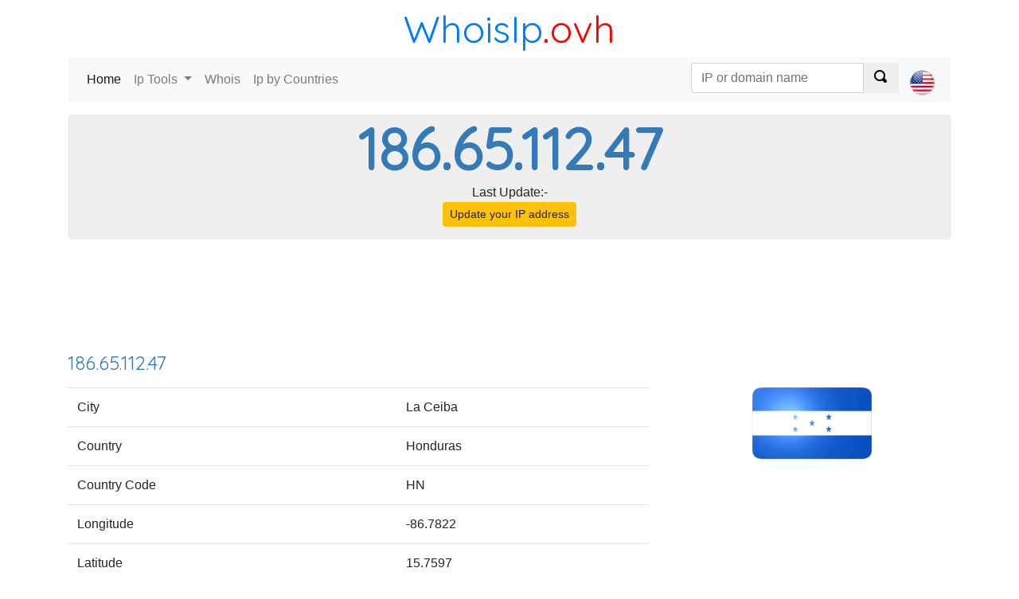

--- FILE ---
content_type: text/html; charset=utf-8
request_url: https://whoisip.ovh/186.65.112.47
body_size: 5837
content:
<!DOCTYPE html><html><head><meta charset="utf-8" /><meta name="viewport" content="width=device-width, initial-scale=1.0"> <title>Locate an address IP : 186.65.112.47</title><meta name="description" content="Identify who owns the IP address 186.65.112.47, locate the IP address 186.65.112.47, found the Internet Service Provider (ISP)."><meta name="keywords" content="186.65.112.47, locate 186.65.112.47, whois 186.65.112.47"><link rel="alternate" href="https://whoisip.ovh/186.65.112.47" hreflang="en" /><link rel="alternate" href="https://localizarip.ovh/186.65.112.47" hreflang ="es" /><link rel="alternate" href="https://adresseip.ovh/186.65.112.47" hreflang="fr" /><link rel="alternate" href="https://indirizzoip.ovh/186.65.112.47" hreflang="it" /><link rel="alternate" href="https://meineip.ovh/186.65.112.47" hreflang="de" /><link rel="alternate" href="https://whoisip.ovh/186.65.112.47" hreflang="x-default" /> <link href="https://fonts.googleapis.com/css?family=Quicksand" rel="stylesheet"><link rel="stylesheet" href="https://stackpath.bootstrapcdn.com/bootstrap/4.1.2/css/bootstrap.min.css" integrity="sha384-Smlep5jCw/wG7hdkwQ/Z5nLIefveQRIY9nfy6xoR1uRYBtpZgI6339F5dgvm/e9B" crossorigin="anonymous"><link href="/c/css/style.css" rel="stylesheet" type="text/css" />  <script async src="//pagead2.googlesyndication.com/pagead/js/adsbygoogle.js"></script></head><body><header class="container"><div class="title-nice-big text-center text-primary"><a href="https://whoisip.ovh">WhoisIp</a><span>.ovh</span></div><nav role="navigation" class="navbar navbar-expand-lg navbar-light bg-light mb-3"><div class="d-block d-sm-none"><a href="/"><span class="oi oi-home"></span></a></div><button class="navbar-toggler" type="button" data-toggle="collapse" data-target="#navbarSupportedContent" aria-controls="navbarSupportedContent" aria-expanded="false" aria-label="Toggle navigation"><span class="navbar-toggler-icon"></span></button><div class="collapse navbar-collapse" id="navbarSupportedContent"><ul class="navbar-nav mr-auto"><li class="nav-item active"><a class="nav-link" href="/">Home <span class="sr-only">(current)</span></a></li><li class="nav-item dropdown"><a class="nav-link dropdown-toggle" href="#" id="navbarDropdown" role="button" data-toggle="dropdown" aria-haspopup="true" aria-expanded="false"> Ip Tools </a><div class="dropdown-menu" aria-labelledby="navbarDropdown"><a class="dropdown-item" href="https://whoisip.ovh">My Ip Address</a><a class="dropdown-item" href="https://whoisip.ovh/detect-ip">Locate IP address</a><a class="dropdown-item" href="https://whoisip.ovh/tracert">Traceroute</a><a class="dropdown-item" href="https://whoisip.ovh/ping">Ping</a><a class="dropdown-item" href="https://whoisip.ovh/blacklist">IP Blacklist Check</a></div></li><li class="nav-item"><a class="nav-link" href="https://whoisip.ovh/domain-whois">Whois</a></li><li class="nav-item"><a class="nav-link" href="/country">Ip by Countries</a></li></ul>  <ul class="navbar-nav navbar-right select-lang"><li class="nav-item"> <form action="/search/ipordomain" class="navbar-form" id="__AjaxAntiForgeryForm" method="post" role="search"><input name="__RequestVerificationToken" type="hidden" value="MKWyZ-CZ6QbrbNAukmvn-aLWvbQyZ2SIKn-MNGlKZrr8EQZUNfnKcvZt8Ah7iZZht98JjVCXrYW_dZTHz_s3_JkAAaCdJYxMHcIG8v8mwqE1" /> <div class="input-group"><input type="text" class="form-control" placeholder="IP or domain name" name="q"><div class="input-group-prepend"><button class="btn btn-default" type="submit"><span class="oi oi-magnifying-glass"></span></button></div></div> </form> </li><li class="nav-item"><a class="nav-link" href="#" id="navbarDropdown" role="button" data-toggle="dropdown" aria-haspopup="true" aria-expanded="false">  <div><i class="lang-selector lang-selector-en"></i></div>  </a><div class="dropdown-menu dropdown-menu-right select-lang-list" aria-labelledby="navbarDropdown"><a class="dropdown-item" href="https://whoisip.ovh/186.65.112.47"><i class="lang-selector lang-selector-en"></i>IP 186.65.112.47</a><div class="dropdown-divider"></div><a class="dropdown-item" href="https://localizarip.ovh/186.65.112.47"><i class="lang-selector lang-selector-es"></i>IP 186.65.112.47</a><div class="dropdown-divider"></div><a class="dropdown-item" href="https://adresseip.ovh/186.65.112.47"><i class="lang-selector lang-selector-fr"></i>IP 186.65.112.47</a><div class="dropdown-divider"></div><a class="dropdown-item" href="https://indirizzoip.ovh/186.65.112.47"><i class="lang-selector lang-selector-it"></i>IP 186.65.112.47</a><div class="dropdown-divider"></div><a class="dropdown-item" href="https://meineip.ovh/186.65.112.47"><i class="lang-selector lang-selector-de"></i>IP 186.65.112.47</a></div></li></ul> </div></nav></header><div class="container body-content">   <div class="row"><div class="col-12"><div class="jumbotron ip-header"> <form action="/search/ipordomain" class="navbar-form" method="post" role="search"> <h1>186.65.112.47</h1><div class="text-center pb-3"><div>Last Update:-</div><a href="https://whoisip.ovh/detect-ip" class="btn btn-warning btn-sm" role="button">Update your IP address</a></div> </form> </div></div><div class="col-12 text-center"> <div id="google-ads-1"></div><script type="text/javascript"> ad = document.getElementById('google-ads-1'); if (ad.getBoundingClientRect().width) { adWidth = ad.getBoundingClientRect().width; } else { adWidth = ad.offsetWidth; }; google_ad_client = "ca-pub-4420187193510992"; google_ad_slot = "5427352660"; google_ad_auto = false; data_ad_format = ""; if (adWidth >= 970) { google_ad_slot = "1993947993"; google_ad_size = ["970", "90"]; } else if (adWidth >= 728) { google_ad_slot = "7804995107"; google_ad_size = ["728", "90"]; } else if (adWidth >= 468) { google_ad_slot = "3889908621"; google_ad_size = ["468", "60"]; } else if (adWidth >= 336) { google_ad_slot = "1842221984"; google_ad_size = ["336", "280"]; } else if (adWidth >= 300) { google_ad_size = ["300", "250"]; google_ad_auto = true; } else if (adWidth >= 250) { google_ad_size = ["250", "250"]; google_ad_auto = true; } else if (adWidth >= 200) { google_ad_size = ["200", "200"]; google_ad_auto = true; } else if (adWidth >= 180) { google_ad_size = ["180", "150"]; google_ad_auto = true; } else { google_ad_size = ["125", "125"]; google_ad_auto = true; }; if (google_ad_auto) { data_ad_format = ' data-ad-format="auto"'; } document.write('<ins class="adsbygoogle" style="display:inline-block;width:' + google_ad_size[0] + 'px;height:' + google_ad_size[1] + 'px" data-ad-client="' + google_ad_client + '" data-ad-slot="' + google_ad_slot + '" + data_ad_format></ins>'); </script> </div>  <div class="col-12"><h2>186.65.112.47</h2><div class="row"><div class="col-12 col-sm-8"><table class="table"><tbody><tr><td>City</td><td>La Ceiba</td></tr><tr><td>Country</td><td>Honduras</td></tr><tr><td>Country Code</td><td>HN</td></tr><tr><td>Longitude</td><td>-86.7822</td></tr><tr><td>Latitude</td><td>15.7597</td></tr></tbody></table></div><div class="col-12 col-sm-4 text-center"><img class="img-responsive img-rounded" alt="IP Honduras" src="https://cdn.where.ovh/i/whoisip.ovh/images/flags/150x90/HN.png" /></div><div class="col-12 text-justify pt-3 pb-3"> Based on several IP databases the most probable location for IP adresse 186.65.112.47 is La Ceiba, Honduras, HN. Latitude and longitude: -86.7822 and 15.7597 </div></div></div><div class="col-12 col-sm-6"><h2>Network information</h2><table class="table table-condensed table-striped table-nowrap"><tr><td> ASN 3.142.238.66  </td><td>263740</td></tr><tr><td>IP starting by</td><td>186.65.112.0</td></tr><tr><td>IP ending by</td><td>186.65.127.255</td></tr><tr><td>Ip starting with</td><td><a href="/186.65.112">186.65.112</a></td></tr><tr><td>ASN Name</td><td>Corporacion Laceibanetsociety</td></tr><tr><td>CDIR</td><td>186.65.112.0/20</td></tr><tr><td>Numerical IP</td><td>3124850735</td></tr><tr><td>Registry</td><td>lacnic</td></tr><tr><td>Last update</td><td>28/07/2017</td></tr></table><hr style="margin:5px" /> <form action="/ping/186.65.112.47" class="form-horizontal" method="post" role="form"><input id="domain_ip_to_check" name="domain_ip_to_check" type="hidden" value="186.65.112.47" /> <div class="text-center"><button type="submit" class="btn btn-info active" role="button">Ping for 186.65.112.47</button></div> </form> <hr style="margin:5px" /> <form action="/tracert" class="form-horizontal" method="post" role="form"><input id="domain_ip_to_check" name="domain_ip_to_check" type="hidden" value="186.65.112.47" /> <div class="text-center"><button type="submit" class="btn btn-info active" role="button">Tracert for 186.65.112.47</button></div> </form> <hr style="margin:5px" /></div><div class="col-12 col-sm-6 text-center"><img class="img-rounded img-responsive lazyload" src="[data-uri]" data-src="https://maps.google.com.au/maps/api/staticmap?center=15.7833,-86.8&amp;format=jpg&amp;size=360x360&amp;maptype=roadmap&amp;&amp;path=fillcolor:0xAA000033|color:0xAA000000|enc:ygk_BfenpOllK@?z{KmlK@&amp;path=fillcolor:0xf4eb4133|color:0xf4eb4100|enc:i{o_BltqpOllK@?~{KmlK@&amp;key=AIzaSyARgi2YeE-UYAUuNHpksCWeSk6obtjalu0" /></div><div class="col-12 text-justify pt-3 pb-3"> The IP address 186.65.112.47 is provided by Corporacion Laceibanetsociety, it's belong to the CDIR (Classless Inter-Domain Routing) 186.65.112.0/20 (range 186.65.112.0 to 186.65.127.255). The autonomous system number (ASN) is 263740 and the numerical IP for 186.65.112.47 is 3124850735. You can <b>ping 186.65.112.47</b> or do a <b>traceroute</b> by clicking on the button. </div></div><div class="row"><div class="col-12 text-center"> <script async src="//pagead2.googlesyndication.com/pagead/js/adsbygoogle.js"></script><ins class="adsbygoogle" style="display:block" data-ad-client="ca-pub-4420187193510992" data-ad-slot="5427352660" data-ad-format="auto" data-full-width-responsive="true"></ins><script> (adsbygoogle = window.adsbygoogle || []).push({}); </script> </div><div class="col-12"><h2>IP locations databases</h2><table id="ip-table" class="table table-striped table-hover" cellspacing="0"><thead><tr><td></td><td>Country Code</td><td>Country</td><td>Region</td><td>City</td><td>Latitude</td><td>Longitude</td><td>Last update</td></tr></thead><tbody><tr><td>IP2Location</td><td>HN</td><td>Honduras</td><td>-</td><td>La Ceiba</td><td>15.7597</td><td>-86.7822</td><td>2017-08-15</td></tr><tr><td>MaxMind</td><td>HN</td><td>Honduras</td><td>-</td><td>La Ceiba</td><td>15.7833</td><td>-86.8</td><td>2017-08-15</td></tr><tr><td>Whois</td><td>HN</td><td>Honduras</td><td>-</td><td>-</td><td>-86</td><td>15</td><td>2017-07-28</td><tr><td>W3C</td><td>-</td><td>-</td><td>-</td><td>-</td><td>-</td><td>-</td><td>-</td></tr></tbody></table><div class="panel panel-default"><div class="panel-body"> We use several IP database to locate 186.65.112.47. You can find the differents ip locations our Google map, coordinates -86.7822 - 15.7597.<br />Ip2Location database: La Ceiba, Honduras.<br />Maxmind database: La Ceiba, Honduras.<br />Whois IP database: Honduras.<br />W3C database: -, -. </div></div></div><div class="col-12 col-md-4"><h2>SPAM database lookup</h2>  <hr /> <form action="/blacklist/186.65.112.47" class="form-horizontal" id="__AjaxAntiForgeryForm" method="post" role="form"><input name="__RequestVerificationToken" type="hidden" value="S9rWMcwP1b_LphEoPVSTR2TpquhxYHfIGPTxJogSRNEKeLposeMxNnI6vsHQ46bFUTliTBtS6Zt2Ec9Wqh_dyuienPiOZ4cETdGQr6Istv41" /><input id="domain_ip_to_check" name="domain_ip_to_check" type="hidden" value="186.65.112.47" /> <div class="text-center"><button type="submit" class="btn btn-info active" role="button">Check if 186.65.112.47 is blacklisted</button></div> </form> <hr />  <div class="panel panel-default"><div class="panel-body"> SPAM database lookup for adresse IP 186.65.112.47. Check if a website or an IP is blacklisted on major databases. </div></div></div><div class="col-12 col-md-4"></div><div class="col-12 col-md-4"><h2>Domain on this IP</h2>  </div><div class="col-12 col-md-6"> Raw Whois 186.65.112.47 <div id="whois-ip" data-loader="WhoisIp"></div></div><div class="col-12"><hr /><h2>Ip by Class</h2> <div class="more-ip"><div>Different IP class A :</div><div><a href="/187.65.112.47">187.65.112.47</a></div><div><a href="/188.65.112.47">188.65.112.47</a></div><div><a href="/189.65.112.47">189.65.112.47</a></div><div><a href="/190.65.112.47">190.65.112.47</a></div><div><a href="/191.65.112.47">191.65.112.47</a></div></div><div class="more-ip"><div>Different IP class B :</div><div><a href="/186.66.112.47">186.66.112.47</a></div><div><a href="/186.67.112.47">186.67.112.47</a></div><div><a href="/186.68.112.47">186.68.112.47</a></div><div><a href="/186.69.112.47">186.69.112.47</a></div><div><a href="/186.70.112.47">186.70.112.47</a></div></div><div class="more-ip"><div>Different IP class C :</div><div><a href="/186.65.113.47">186.65.113.47</a></div><div><a href="/186.65.114.47">186.65.114.47</a></div><div><a href="/186.65.115.47">186.65.115.47</a></div><div><a href="/186.65.116.47">186.65.116.47</a></div><div><a href="/186.65.117.47">186.65.117.47</a></div></div><div class="more-ip"><div>Different IP class D :</div><div><a href="/186.65.112.48">186.65.112.48</a></div><div><a href="/186.65.112.49">186.65.112.49</a></div><div><a href="/186.65.112.50">186.65.112.50</a></div><div><a href="/186.65.112.51">186.65.112.51</a></div><div><a href="/186.65.112.52">186.65.112.52</a></div></div> </div></div>  <hr /><footer><p class="text-center">&copy; whoisIp 2025 - <a href="/p/privacy">Privacy</a> - <a href="/p/cookies">Cookie management</a></p></footer></div>  }<div id="cookieConsent" class="d-none"><div class="h3 text-center"> Cookie Declaration </div><p>We use cookies to personalise content and to analyse our traffic. We also share information about your use of our site with our advertising and analytics partners who may combine it with other information you’ve provided to them or they’ve collected from your use of their services. <a asp-controller="Home" asp-action="Privacy">More Informations</a></p><button type="button" class="btn btn-success btn-sm" data-cookie-string=".AspNet.Consent=yes; Sat, 22 Nov 2025 10:48:33 GMT; path=/; samesite=lax">Accept</button></div><script> (function () { document.querySelector("#cookieConsent button[data-cookie-string]").addEventListener("click", function (el) { document.cookie = el.target.dataset.cookieString; document.querySelector("#cookieConsent").classList.add("d-none"); (adsbygoogle = window.adsbygoogle || []).push({}); }, false); })(); </script> <script src="https://code.jquery.com/jquery-3.3.1.slim.min.js" integrity="sha384-q8i/X+965DzO0rT7abK41JStQIAqVgRVzpbzo5smXKp4YfRvH+8abtTE1Pi6jizo" crossorigin="anonymous"></script><script async defer src="https://cdnjs.cloudflare.com/ajax/libs/popper.js/1.14.3/umd/popper.min.js" integrity="sha384-ZMP7rVo3mIykV+2+9J3UJ46jBk0WLaUAdn689aCwoqbBJiSnjAK/l8WvCWPIPm49" crossorigin="anonymous"></script><script async defer src="https://stackpath.bootstrapcdn.com/bootstrap/4.1.2/js/bootstrap.min.js" integrity="sha384-o+RDsa0aLu++PJvFqy8fFScvbHFLtbvScb8AjopnFD+iEQ7wo/CG0xlczd+2O/em" crossorigin="anonymous"></script><script async src="/c/js/script.js"></script><noscript id="deferred-styles"><link rel="stylesheet" type="text/css" href="/c/css/style-defer.css" /></noscript><script>  var loadDeferred = function () { var addStylesNode = document.getElementById("deferred-styles"); var replacement = document.createElement("div"); replacement.innerHTML = addStylesNode.textContent; document.body.appendChild(replacement); addStylesNode.parentElement.removeChild(addStylesNode); }; var raf = window.requestAnimationFrame || window.mozRequestAnimationFrame || window.webkitRequestAnimationFrame || window.msRequestAnimationFrame; if (raf) raf(function () { window.setTimeout(loadDeferred, 0); }); else window.addEventListener('load', loadDeferred); </script>  <script type="text/javascript">  var ippage = true; var MaxMindLng = "-86.8"; var MaxMindLat = "15.7833"; var W3CLat = "-"; var W3CLng = "-"; var IP2LocationLat = "15.7597"; var IP2LocationLng = "-86.7822"; var ip = "186.65.112.47"; var asn = "263740"; var cidr = "186.65.112.0/20";  (function (i, s, o, g, r, a, m) { i['GoogleAnalyticsObject'] = r; i[r] = i[r] || function () { (i[r].q = i[r].q || []).push(arguments) }, i[r].l = 1 * new Date(); a = s.createElement(o), m = s.getElementsByTagName(o)[0]; a.async = 1; a.src = g; m.parentNode.insertBefore(a, m) })(window, document, 'script', '//www.google-analytics.com/analytics.js', 'ga'); ga('create', 'UA-214565-50', 'auto'); ga('send', 'pageview'); </script><script defer src="https://static.cloudflareinsights.com/beacon.min.js/vcd15cbe7772f49c399c6a5babf22c1241717689176015" integrity="sha512-ZpsOmlRQV6y907TI0dKBHq9Md29nnaEIPlkf84rnaERnq6zvWvPUqr2ft8M1aS28oN72PdrCzSjY4U6VaAw1EQ==" data-cf-beacon='{"version":"2024.11.0","token":"7e4c284578a04b7b97c759bf651f0151","r":1,"server_timing":{"name":{"cfCacheStatus":true,"cfEdge":true,"cfExtPri":true,"cfL4":true,"cfOrigin":true,"cfSpeedBrain":true},"location_startswith":null}}' crossorigin="anonymous"></script>
</body></html>

--- FILE ---
content_type: text/html; charset=utf-8
request_url: https://www.google.com/recaptcha/api2/aframe
body_size: 266
content:
<!DOCTYPE HTML><html><head><meta http-equiv="content-type" content="text/html; charset=UTF-8"></head><body><script nonce="XQ5Yv3vninOcrxEnxTJtqQ">/** Anti-fraud and anti-abuse applications only. See google.com/recaptcha */ try{var clients={'sodar':'https://pagead2.googlesyndication.com/pagead/sodar?'};window.addEventListener("message",function(a){try{if(a.source===window.parent){var b=JSON.parse(a.data);var c=clients[b['id']];if(c){var d=document.createElement('img');d.src=c+b['params']+'&rc='+(localStorage.getItem("rc::a")?sessionStorage.getItem("rc::b"):"");window.document.body.appendChild(d);sessionStorage.setItem("rc::e",parseInt(sessionStorage.getItem("rc::e")||0)+1);localStorage.setItem("rc::h",'1763808515914');}}}catch(b){}});window.parent.postMessage("_grecaptcha_ready", "*");}catch(b){}</script></body></html>

--- FILE ---
content_type: text/css; charset=utf-8
request_url: https://whoisip.ovh/c/css/style.css
body_size: 1352
content:
table.bt thead,table.bt tbody th{display:none}table.bt tfoot th,table.bt tfoot td,table.bt tbody td{border:none;display:block;display:-webkit-box;display:-webkit-flex;display:-ms-flexbox;display:flex;vertical-align:top;float:left\9;width:100%\9}table.bt tfoot th::before,table.bt tfoot td::before,table.bt tbody td::before{content:attr(data-th) ": ";display:inline-block;-webkit-flex-shrink:0;-ms-flex-shrink:0;flex-shrink:0;font-weight:bold;width:6.5em}table.bt tfoot th.bt-hide,table.bt tfoot td.bt-hide,table.bt tbody td.bt-hide{display:none}table.bt tfoot th .bt-content,table.bt tfoot td .bt-content,table.bt tbody td .bt-content{vertical-align:top}.bt-wrapper.active{max-height:310px;overflow:auto;-webkit-overflow-scrolling:touch}body{padding-top:0;padding-bottom:20px}.body-content{padding-left:15px;padding-right:15px}.field-validation-error{color:#b94a48}.field-validation-valid{display:none}input.input-validation-error{border:1px solid #b94a48}input[type="checkbox"].input-validation-error{border:0 none}.validation-summary-errors{color:#b94a48}.validation-summary-valid{display:none}h1,h2{font-family:'Quicksand',Helvetica Neue,Helvetica,Arial}.ip-header h1{margin:0;font-size:2.5em;text-align:center;color:#337ab7;font-weight:700}.h1h2,h2{font-family:'Quicksand',Helvetica Neue,Helvetica,Arial;margin:.5em 0;font-size:1.5em;color:#337ab7;padding:0 0 .2em 0}.title-nice-big{font-family:'Quicksand',Helvetica Neue,Helvetica,Arial;font-size:2em}.title-nice-big span{color:red}.title-nice{font-family:'Quicksand',Helvetica Neue,Helvetica,Arial;font-size:1.6em;margin:20px 0 10px 0}.border-bottom{border-bottom:1px solid #ccc}.marg-top-bot-10{margin:10px 0}.marg-bot-10{margin:10px 0}.jumbotron.ip-header{background-color:#efefef;padding:0}#cookieConsent{font-size:.8rem;position:fixed;right:0;bottom:0;left:0;padding:.4rem;background-color:#efefef;text-align:center;border-top:2px solid silver}#cookieConsent .h3{font-size:.9rem;font-weight:800}.table-nowrap{table-layout:fixed}.table-nowrap td{white-space:nowrap;overflow:hidden;text-overflow:ellipsis}.table.table-no-bordered{border-bottom:0!important}.fixed-table-container{border:0!important}#ip-map{width:100%;height:300px}#owner-map{width:100%;height:300px}.inner-addon{position:relative}.inner-addon .glyphicon{position:absolute;padding:10px;pointer-events:none}.inner-addon .glyphicon-sm{padding:8px}.left-addon .glyphicon{left:0}.right-addon .glyphicon{right:0}.left-addon input{padding-left:30px}.adsense{width:970px;height:90px;background-color:#fff;display:block;margin:0 auto}.adsense2{width:336px;height:280px;background-color:#fff;display:block;margin:0 auto}.adsense3{width:360px;height:1160px;background-color:#fff;display:block;margin:0 auto}.adsense4{width:320px;height:100px;background-color:#fff;display:block;margin:0 auto}@media screen and (max-width:64em){.adsense{width:336px;height:280px}.adsense:before{content:'1024'}.adsense3{width:720px;height:90px}.adsense3:before{content:'1024'}}@media screen and (max-width:50em){.adsense{width:720px;height:90px}.adsense:before{content:'800'}.adsense3{width:720px;height:90px}.adsense3:before{content:'800'}}@media screen and (max-width:33.75em){.adsense{width:320px;height:100px}.adsense:before{content:'540'}.adsense3{width:320px;height:100px}.adsense3:before{content:'540'}}@media screen and (max-width:26.25em){.adsense,.adsense3{width:320px;height:100px}.adsense:before,.adsense3:before{content:'420'}}.right-addon input{padding-right:30px}table.dataTable th,table.dataTable td{white-space:nowrap}.more-ip{margin:auto;text-align:center;font-size:12px}.more-ip div{background-color:#f5f5f5;border:1px solid #e3e3e3;border-radius:4px;padding:3px 0;margin:5px 2px;min-width:135px;text-align:center;display:inline-block}.more-ip span{margin:5px 0 0 5px}@media(max-width:767){.navbar-custom .navbar-nav .open .dropdown-menu>li>a{color:#fff}.navbar-custom .navbar-nav .open .dropdown-menu>li>a:hover,.navbar-custom .navbar-nav .open .dropdown-menu>li>a:focus{color:silver;background-color:transparent}.navbar-custom .navbar-nav .open .dropdown-menu>.active>a,.navbar-custom .navbar-nav .open .dropdown-menu>.active>a:hover,.navbar-custom .navbar-nav .open .dropdown-menu>.active>a:focus{color:silver;background-color:#4a606c}.navbar-custom .navbar-nav .open .dropdown-menu>.disabled>a,.navbar-custom .navbar-nav .open .dropdown-menu>.disabled>a:hover,.navbar-custom .navbar-nav .open .dropdown-menu>.disabled>a:focus{color:#ccc;background-color:transparent}}.navbar-custom .navbar-link{color:#fff}.navbar-custom .navbar-link:hover{color:silver}.loader-container{margin-top:10px;display:none}.loader{height:4px;width:100%;position:relative;overflow:hidden;background-color:#ddd}.loader:before{display:block;position:absolute;content:"";left:-200px;width:200px;height:4px;background-color:#2980b9;animation:loading 2s linear infinite}@keyframes loading{from{left:-200px;width:30%}50%{width:30%}70%{width:70%}80%{left:50%}95%{left:120%}to{left:100%}}@media(min-width:480px) and (max-width:767px){.ip-header h1{margin:0;font-size:4.5em;text-align:center}.title-nice-big{font-size:2.5em}}@media(min-width:768px) and (max-width:991px){.ip-header h1{margin:0;font-size:4.5em;text-align:center}.title-nice-big{font-size:3em}}@media(min-width:992px) and (max-width:1199px){.ip-map{width:100%;height:350px}.gg{width:300px;height:600px;margin:auto}.ip-header h1{margin:0;font-size:4.5em;text-align:center}.title-nice-big{font-size:3em}}@media(min-width:1200px){.gg{width:300px;height:600px;margin:auto}.ip-header h1{margin:0;font-size:4.5em;text-align:center}.title-nice-big{font-size:3em}}

--- FILE ---
content_type: text/plain
request_url: https://www.google-analytics.com/j/collect?v=1&_v=j102&a=1725638408&t=pageview&_s=1&dl=https%3A%2F%2Fwhoisip.ovh%2F186.65.112.47&ul=en-us%40posix&dt=Locate%20an%20address%20IP%20%3A%20186.65.112.47&sr=1280x720&vp=1280x720&_u=IEBAAEABAAAAACAAI~&jid=1335210153&gjid=1154139866&cid=387926071.1763808515&tid=UA-214565-50&_gid=1971816856.1763808515&_r=1&_slc=1&z=2135518472
body_size: -449
content:
2,cG-9EMH4TSY6K